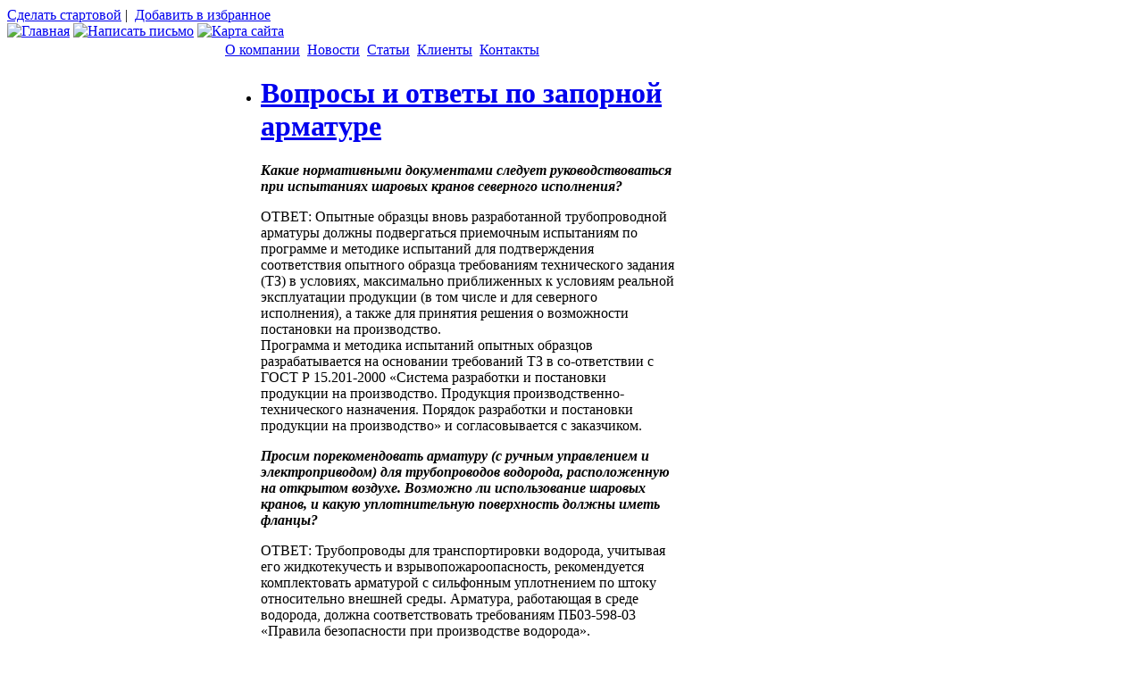

--- FILE ---
content_type: text/html; charset=UTF-8
request_url: https://pk-imperia.ru/tag/kran-sharovyj
body_size: 20954
content:
<!DOCTYPE html PUBLIC "-//W3C//DTD XHTML 1.0 Transitional//EN" "http://www.w3.org/TR/xhtml1/DTD/xhtml1-transitional.dtd">
<html xmlns="http://www.w3.org/1999/xhtml" lang="ru-RU">

<head profile="http://gmpg.org/xfn/11">
<meta http-equiv="Content-Type" content="text/html; charset=UTF-8" />
<link rel="SHORTCUT ICON" href="https://pk-imperia.ru/favicon.ico"/>
<title>кран шаровый | Промышленная группа Империя Промышленная группа Империя</title>
<meta name='yandex-verification' content='46671f92dda9bd0b' />
<link rel="stylesheet" href="https://pk-imperia.ru/wp-content/themes/pk-imperia/style.css" type="text/css" media="screen" />
<link rel="alternate" type="application/rss+xml" title="Промышленная группа Империя RSS Feed" href="https://pk-imperia.ru/feed" />
<link rel="alternate" type="application/atom+xml" title="Промышленная группа Империя Atom Feed" href="https://pk-imperia.ru/feed/atom" /> 
<link rel="pingback" href="https://pk-imperia.ru/xmlrpc.php" />
<meta name="mailru-domain" content="Kx4FMfehXvuo0r4A" />
<!-- Yandex.Metrika counter -->
<script type="text/javascript" >
    (function (d, w, c) {
        (w[c] = w[c] || []).push(function() {
            try {
                w.yaCounter48010601 = new Ya.Metrika({
                    id:48010601,
                    clickmap:true,
                    trackLinks:true,
                    accurateTrackBounce:true,
                    webvisor:true
                });
            } catch(e) { }
        });

        var n = d.getElementsByTagName("script")[0],
            s = d.createElement("script"),
            f = function () { n.parentNode.insertBefore(s, n); };
        s.type = "text/javascript";
        s.async = true;
        s.src = "https://mc.yandex.ru/metrika/watch.js";

        if (w.opera == "[object Opera]") {
            d.addEventListener("DOMContentLoaded", f, false);
        } else { f(); }
    })(document, window, "yandex_metrika_callbacks");
</script>
<noscript><div><img src="https://mc.yandex.ru/watch/48010601" style="position:absolute; left:-9999px;" alt="" /></div></noscript>
<!-- /Yandex.Metrika counter -->
 


<!-- All In One SEO Pack 3.6.2[-1,-1] -->
<!-- All In One SEO Pack -->

	<!-- This site is optimized with the Yoast SEO plugin v14.8.1 - https://yoast.com/wordpress/plugins/seo/ -->
	<meta name="robots" content="index, follow" />
	<meta name="googlebot" content="index, follow, max-snippet:-1, max-image-preview:large, max-video-preview:-1" />
	<meta name="bingbot" content="index, follow, max-snippet:-1, max-image-preview:large, max-video-preview:-1" />
	<link rel="canonical" href="https://pk-imperia.ru/tag/kran-sharovyj" />
	<meta property="og:locale" content="ru_RU" />
	<meta property="og:type" content="article" />
	<meta property="og:title" content="Архивы кран шаровый - Промышленная группа Империя" />
	<meta property="og:url" content="https://pk-imperia.ru/tag/kran-sharovyj" />
	<meta property="og:site_name" content="Промышленная группа Империя" />
	<meta name="twitter:card" content="summary" />
	<script type="application/ld+json" class="yoast-schema-graph">{"@context":"https://schema.org","@graph":[{"@type":"WebSite","@id":"https://pk-imperia.ru/#website","url":"https://pk-imperia.ru/","name":"\u041f\u0440\u043e\u043c\u044b\u0448\u043b\u0435\u043d\u043d\u0430\u044f \u0433\u0440\u0443\u043f\u043f\u0430 \u0418\u043c\u043f\u0435\u0440\u0438\u044f","description":"\u0422\u0435\u043f\u043b\u043e\u043e\u0431\u043c\u0435\u043d\u043d\u0438\u043a\u0438, \u043a\u043e\u043c\u043f\u0435\u043d\u0441\u0430\u0442\u043e\u0440\u044b, \u0443\u0440\u043e\u0432\u043d\u0435\u043c\u0435\u0440\u044b, \u043c\u0435\u0445\u0430\u043d\u0438\u0437\u043c\u044b \u041c\u042d\u041e, \u0442\u0440\u0443\u0431\u043e\u043f\u0440\u043e\u0432\u043e\u0434\u043d\u0430\u044f \u0430\u0440\u043c\u0430\u0442\u0443\u0440\u0430","potentialAction":[{"@type":"SearchAction","target":"https://pk-imperia.ru/?s={search_term_string}","query-input":"required name=search_term_string"}],"inLanguage":"ru-RU"},{"@type":"CollectionPage","@id":"https://pk-imperia.ru/tag/kran-sharovyj#webpage","url":"https://pk-imperia.ru/tag/kran-sharovyj","name":"\u0410\u0440\u0445\u0438\u0432\u044b \u043a\u0440\u0430\u043d \u0448\u0430\u0440\u043e\u0432\u044b\u0439 - \u041f\u0440\u043e\u043c\u044b\u0448\u043b\u0435\u043d\u043d\u0430\u044f \u0433\u0440\u0443\u043f\u043f\u0430 \u0418\u043c\u043f\u0435\u0440\u0438\u044f","isPartOf":{"@id":"https://pk-imperia.ru/#website"},"inLanguage":"ru-RU","potentialAction":[{"@type":"ReadAction","target":["https://pk-imperia.ru/tag/kran-sharovyj"]}]}]}</script>
	<!-- / Yoast SEO plugin. -->


<link rel='dns-prefetch' href='//cdn.jsdelivr.net' />
<link rel='dns-prefetch' href='//s.w.org' />
<link rel="alternate" type="application/rss+xml" title="Промышленная группа Империя &raquo; Лента метки кран шаровый" href="https://pk-imperia.ru/tag/kran-sharovyj/feed" />
		<script type="text/javascript">
			window._wpemojiSettings = {"baseUrl":"https:\/\/s.w.org\/images\/core\/emoji\/13.0.0\/72x72\/","ext":".png","svgUrl":"https:\/\/s.w.org\/images\/core\/emoji\/13.0.0\/svg\/","svgExt":".svg","source":{"concatemoji":"https:\/\/pk-imperia.ru\/wp-includes\/js\/wp-emoji-release.min.js?ver=5.5.17"}};
			!function(e,a,t){var n,r,o,i=a.createElement("canvas"),p=i.getContext&&i.getContext("2d");function s(e,t){var a=String.fromCharCode;p.clearRect(0,0,i.width,i.height),p.fillText(a.apply(this,e),0,0);e=i.toDataURL();return p.clearRect(0,0,i.width,i.height),p.fillText(a.apply(this,t),0,0),e===i.toDataURL()}function c(e){var t=a.createElement("script");t.src=e,t.defer=t.type="text/javascript",a.getElementsByTagName("head")[0].appendChild(t)}for(o=Array("flag","emoji"),t.supports={everything:!0,everythingExceptFlag:!0},r=0;r<o.length;r++)t.supports[o[r]]=function(e){if(!p||!p.fillText)return!1;switch(p.textBaseline="top",p.font="600 32px Arial",e){case"flag":return s([127987,65039,8205,9895,65039],[127987,65039,8203,9895,65039])?!1:!s([55356,56826,55356,56819],[55356,56826,8203,55356,56819])&&!s([55356,57332,56128,56423,56128,56418,56128,56421,56128,56430,56128,56423,56128,56447],[55356,57332,8203,56128,56423,8203,56128,56418,8203,56128,56421,8203,56128,56430,8203,56128,56423,8203,56128,56447]);case"emoji":return!s([55357,56424,8205,55356,57212],[55357,56424,8203,55356,57212])}return!1}(o[r]),t.supports.everything=t.supports.everything&&t.supports[o[r]],"flag"!==o[r]&&(t.supports.everythingExceptFlag=t.supports.everythingExceptFlag&&t.supports[o[r]]);t.supports.everythingExceptFlag=t.supports.everythingExceptFlag&&!t.supports.flag,t.DOMReady=!1,t.readyCallback=function(){t.DOMReady=!0},t.supports.everything||(n=function(){t.readyCallback()},a.addEventListener?(a.addEventListener("DOMContentLoaded",n,!1),e.addEventListener("load",n,!1)):(e.attachEvent("onload",n),a.attachEvent("onreadystatechange",function(){"complete"===a.readyState&&t.readyCallback()})),(n=t.source||{}).concatemoji?c(n.concatemoji):n.wpemoji&&n.twemoji&&(c(n.twemoji),c(n.wpemoji)))}(window,document,window._wpemojiSettings);
		</script>
		<style type="text/css">
img.wp-smiley,
img.emoji {
	display: inline !important;
	border: none !important;
	box-shadow: none !important;
	height: 1em !important;
	width: 1em !important;
	margin: 0 .07em !important;
	vertical-align: -0.1em !important;
	background: none !important;
	padding: 0 !important;
}
</style>
	<link rel='stylesheet' id='wp-block-library-css'  href='https://pk-imperia.ru/wp-includes/css/dist/block-library/style.min.css?ver=5.5.17' type='text/css' media='all' />
<link rel='stylesheet' id='cntctfrm_form_style-css'  href='https://pk-imperia.ru/wp-content/plugins/contact-form-plugin/css/form_style.css?ver=4.1.5' type='text/css' media='all' />
<link rel='stylesheet' id='style_floatcontact-css'  href='https://pk-imperia.ru/wp-content/plugins/float-contact1/style.css?ver=5.5.17' type='text/css' media='all' />
<link rel='stylesheet' id='meteor-slides-css'  href='https://pk-imperia.ru/wp-content/plugins/meteor-slides/css/meteor-slides.css?ver=1.0' type='text/css' media='all' />
<link rel='stylesheet' id='wp-pagenavi-css'  href='https://pk-imperia.ru/wp-content/themes/pk-imperia/pagenavi-css.css?ver=2.70' type='text/css' media='all' />
<link rel='stylesheet' id='bfa-font-awesome-css'  href='//cdn.jsdelivr.net/fontawesome/4.7.0/css/font-awesome.min.css?ver=4.7.0' type='text/css' media='all' />
<link rel='stylesheet' id='forget-about-shortcode-buttons-css'  href='https://pk-imperia.ru/wp-content/plugins/forget-about-shortcode-buttons/public/css/button-styles.css?ver=2.1.2' type='text/css' media='all' />
<link rel='stylesheet' id='lightboxStyle-css'  href='https://pk-imperia.ru/wp-content/plugins/lightbox-plus/css/blackbox/colorbox.min.css?ver=2.7.2' type='text/css' media='screen' />
<script type='text/javascript' src='https://pk-imperia.ru/wp-includes/js/jquery/jquery.js?ver=1.12.4-wp' id='jquery-core-js'></script>
<script type='text/javascript' src='https://pk-imperia.ru/wp-content/plugins/float-contact1/custom.js?ver=5.5.17' id='script_floatcontact-js'></script>
<script type='text/javascript' src='https://pk-imperia.ru/wp-content/plugins/meteor-slides/js/jquery.cycle.all.js?ver=5.5.17' id='jquery-cycle-js'></script>
<script type='text/javascript' src='https://pk-imperia.ru/wp-content/plugins/meteor-slides/js/jquery.metadata.v2.js?ver=5.5.17' id='jquery-metadata-js'></script>
<script type='text/javascript' src='https://pk-imperia.ru/wp-content/plugins/meteor-slides/js/jquery.touchwipe.1.1.1.js?ver=5.5.17' id='jquery-touchwipe-js'></script>
<script type='text/javascript' id='meteorslides-script-js-extra'>
/* <![CDATA[ */
var meteorslidessettings = {"meteorslideshowspeed":"2000","meteorslideshowduration":"6000","meteorslideshowheight":"250","meteorslideshowwidth":"480","meteorslideshowtransition":"fade"};
/* ]]> */
</script>
<script type='text/javascript' src='https://pk-imperia.ru/wp-content/plugins/meteor-slides/js/slideshow.js?ver=5.5.17' id='meteorslides-script-js'></script>
<link rel="https://api.w.org/" href="https://pk-imperia.ru/wp-json/" /><link rel="alternate" type="application/json" href="https://pk-imperia.ru/wp-json/wp/v2/tags/105" /><link rel="EditURI" type="application/rsd+xml" title="RSD" href="https://pk-imperia.ru/xmlrpc.php?rsd" />
<link rel="wlwmanifest" type="application/wlwmanifest+xml" href="https://pk-imperia.ru/wp-includes/wlwmanifest.xml" /> 
<meta name="generator" content="WordPress 5.5.17" />
<style data-context="foundation-flickity-css">/*! Flickity v2.0.2
http://flickity.metafizzy.co
---------------------------------------------- */.flickity-enabled{position:relative}.flickity-enabled:focus{outline:0}.flickity-viewport{overflow:hidden;position:relative;height:100%}.flickity-slider{position:absolute;width:100%;height:100%}.flickity-enabled.is-draggable{-webkit-tap-highlight-color:transparent;tap-highlight-color:transparent;-webkit-user-select:none;-moz-user-select:none;-ms-user-select:none;user-select:none}.flickity-enabled.is-draggable .flickity-viewport{cursor:move;cursor:-webkit-grab;cursor:grab}.flickity-enabled.is-draggable .flickity-viewport.is-pointer-down{cursor:-webkit-grabbing;cursor:grabbing}.flickity-prev-next-button{position:absolute;top:50%;width:44px;height:44px;border:none;border-radius:50%;background:#fff;background:hsla(0,0%,100%,.75);cursor:pointer;-webkit-transform:translateY(-50%);transform:translateY(-50%)}.flickity-prev-next-button:hover{background:#fff}.flickity-prev-next-button:focus{outline:0;box-shadow:0 0 0 5px #09f}.flickity-prev-next-button:active{opacity:.6}.flickity-prev-next-button.previous{left:10px}.flickity-prev-next-button.next{right:10px}.flickity-rtl .flickity-prev-next-button.previous{left:auto;right:10px}.flickity-rtl .flickity-prev-next-button.next{right:auto;left:10px}.flickity-prev-next-button:disabled{opacity:.3;cursor:auto}.flickity-prev-next-button svg{position:absolute;left:20%;top:20%;width:60%;height:60%}.flickity-prev-next-button .arrow{fill:#333}.flickity-page-dots{position:absolute;width:100%;bottom:-25px;padding:0;margin:0;list-style:none;text-align:center;line-height:1}.flickity-rtl .flickity-page-dots{direction:rtl}.flickity-page-dots .dot{display:inline-block;width:10px;height:10px;margin:0 8px;background:#333;border-radius:50%;opacity:.25;cursor:pointer}.flickity-page-dots .dot.is-selected{opacity:1}</style><style data-context="foundation-slideout-css">.slideout-menu{position:fixed;left:0;top:0;bottom:0;right:auto;z-index:0;width:256px;overflow-y:auto;-webkit-overflow-scrolling:touch;display:none}.slideout-menu.pushit-right{left:auto;right:0}.slideout-panel{position:relative;z-index:1;will-change:transform}.slideout-open,.slideout-open .slideout-panel,.slideout-open body{overflow:hidden}.slideout-open .slideout-menu{display:block}.pushit{display:none}</style><link rel="icon" href="https://pk-imperia.ru/wp-content/uploads/2016/11/cropped-logo-pg-imperija-32x32.png" sizes="32x32" />
<link rel="icon" href="https://pk-imperia.ru/wp-content/uploads/2016/11/cropped-logo-pg-imperija-192x192.png" sizes="192x192" />
<link rel="apple-touch-icon" href="https://pk-imperia.ru/wp-content/uploads/2016/11/cropped-logo-pg-imperija-180x180.png" />
<meta name="msapplication-TileImage" content="https://pk-imperia.ru/wp-content/uploads/2016/11/cropped-logo-pg-imperija-270x270.png" />
<style>.ios7.web-app-mode.has-fixed header{ background-color: rgba(0,0,0,.88);}</style></head>
 
 <script type="text/javascript"> 
<!--
function AddBookmark() { 
window.external.addFavorite ('https://pk-imperia.ru' , 'ООО ПГ Империя - Теплообменное, гидрогеологическое оборудование, компенсаторы и компенсационные устройства,исполнительные механизмы МЭО в Екатеринбурге')
}
-->
</script>
<body>
<div id="headmenu">
<a href="https://pk-imperia.ru" onclick="this.style.behavior='url(#default#homepage)'; this.setHomePage('https://pk-imperia.ru'); return false;">Сделать стартовой</a>&nbsp;|&nbsp;
<a href="https://pk-imperia.ru" onClick="AddBookmark();return false" >Добавить в избранное</a>&nbsp;&nbsp;<!--LiveInternet counter--><script type="text/javascript"><!--
new Image().src = "//counter.yadro.ru/hit?r"+
escape(document.referrer)+((typeof(screen)=="undefined")?"":
";s"+screen.width+"*"+screen.height+"*"+(screen.colorDepth?
screen.colorDepth:screen.pixelDepth))+";u"+escape(document.URL)+
";"+Math.random();//--></script><!--/LiveInternet-->


<br/>
<a href="https://pk-imperia.ru/"><img src="https://pk-imperia.ru/wp-content/themes/pk-imperia/img/h_home.gif" alt="Главная"></a>
<a href="mailto:pk-imperia@mail.ru"><img src="https://pk-imperia.ru/wp-content/themes/pk-imperia/img/h_letter.gif" alt="Написать письмо"></a>
<a href="https://pk-imperia.ru/sitemap"><img src="https://pk-imperia.ru/wp-content/themes/pk-imperia/img/h_map.gif" alt="Карта сайта"></a>
</div>
<div id="header">
	<div id="logo">
<a style="height:100%; display:block;" href="https://pk-imperia.ru"></a></div>
</div><table id="carcas">
	<tr>
		<td id="leftcol">	
			<div class="vertmenu">
			<a href="https://pk-imperia.ru/">Главная</a>
			</div><div id="protitle"></div>
			<div id="production">
                        <a href="https://pk-imperia.ru/teploobmennoe-oborudovanie-i-podogrevateli">Теплообменное оборудование и подогреватели</a>
			<img src="https://pk-imperia.ru/wp-content/themes/pk-imperia/img/prorazd.png">
			<a href="https://pk-imperia.ru/kompensatory-i-kompensacionnye-ustrojstva">Компенсаторы и компенсационные устройства</a>
			<img src="https://pk-imperia.ru/wp-content/themes/pk-imperia/img/prorazd.png">
			<a href="https://pk-imperia.ru/gidrogeologicheskoe-i-izmeritelnoe-oborudovanie">Гидрогеологическое и измерительное оборудование</a>
			<img src="https://pk-imperia.ru/wp-content/themes/pk-imperia/img/prorazd.png">
			<a href="https://pk-imperia.ru/ciklony">Циклоны и пылеулавливатели</a>
			<img src="https://pk-imperia.ru/wp-content/themes/pk-imperia/img/prorazd.png">
			<a href="https://pk-imperia.ru/ispolnitelnye-mexanizmy-i-pribornaya-produkciya">Исполнительные механизмы МЭО и приборная продукция</a>
			<img src="https://pk-imperia.ru/wp-content/themes/pk-imperia/img/prorazd.png">
			<a href="https://pk-imperia.ru/truboprovodnaya-i-zapornaya-armatura/">Трубопроводная и запорная арматура</a>
<img src="https://pk-imperia.ru/wp-content/themes/pk-imperia/img/prorazd.png">
			<a href="https://pk-imperia.ru/vodopodgotovka-i-ochistnye-filtry">Водоподготовка и очистные фильтры</a>
<img src="https://pk-imperia.ru/wp-content/themes/pk-imperia/img/prorazd.png">
			<a href="https://pk-imperia.ru/nasosy-i-elektrodvigateli/">Насосы и электродвигатели</a>
			<img src="https://pk-imperia.ru/wp-content/themes/pk-imperia/img/prorazd.png">
			<a href="https://pk-imperia.ru/emkostnoe-oborudovanie-2">Емкостное Оборудование</a>

                                 			</div>




                        <div id="profeed"><a href="https://pk-imperia.ru/feedback"><img src="https://pk-imperia.ru/wp-content/themes/pk-imperia/img/feedback.png"></a></div>
			<div id="profeed"><a href="https://pk-imperia.ru/eto-nuzhno-znat"><img src="https://pk-imperia.ru/wp-content/themes/pk-imperia/img/neednow.png"></a></div>
			
			<div class="widget">			<div class="textwidget"><center><form method="get" name="searchform" id="searchform">
<input type="text" name="s" id="s" class=srch_query value="Поиск"/>
</form></center></div>
		</div>

			<div id="leftpic">
			</div>
			
		</td>
		<td id="centercol">
		<div class="vertmenu">
				
				<a href="https://pk-imperia.ru/o-kompanii">О компании</a><span class="razdmenu">&nbsp;</span>
				<a href="https://pk-imperia.ru/news">Новости</a><span class="razdmenu">&nbsp;</span>
				<a href="https://pk-imperia.ru/articles">Статьи</a><span class="razdmenu">&nbsp;</span>
				<a href="https://pk-imperia.ru/nashi-klienty">Клиенты</a><span class="razdmenu">&nbsp;</span>
                               	<a href="https://pk-imperia.ru/kontakty">Контакты</a>
			</div>			
<ul id="output">

				<li id="post-4635"><h1><a href="https://pk-imperia.ru/articles/voprosy-i-otvety-po-zapornoj-armature.htm" rel="bookmark" title="Permanent Link to Вопросы и ответы по запорной арматуре">Вопросы и ответы по запорной арматуре</a></h1>
				<div class="entry">
					<p><em><strong>Какие нормативными документами следует руководствоваться при испытаниях шаровых кранов северного исполнения?</strong></em></p>
<p>ОТВЕТ: Опытные образцы вновь разработанной трубопроводной арматуры должны подвергаться приемочным испытаниям по программе и методике испытаний для подтверждения соответствия опытного образца требованиям технического задания (ТЗ) в условиях, максимально приближенных к условиям реальной эксплуатации продукции (в том числе и для северного исполнения), а также для принятия решения о возможности постановки на производство.<br />
Программа и методика испытаний опытных образцов разрабатывается на основании требований ТЗ в со-ответствии с ГОСТ Р 15.201-2000 «Система разработки и постановки продукции на производство. Продукция производственно-технического назначения. Порядок разработки и постановки продукции на производство» и согласовывается с заказчиком.</p>
<p><em><strong>Просим порекомендовать арматуру (с ручным управлением и электроприводом) для трубопроводов водорода, расположенную на открытом воздухе. Возможно ли использование шаровых кранов, и какую уплотнительную поверхность должны иметь фланцы?</strong></em></p>
<p>ОТВЕТ: Трубопроводы для транспортировки водорода, учитывая его жидкотекучесть и взрывопожароопасность, рекомендуется комплектовать арматурой с сильфонным уплотнением по штоку относительно внешней среды. Арматура, работающая в среде водорода, должна соответствовать требованиям ПБ03-598-03 «Правила безопасности при производстве водорода».</p>
<p><em><strong>Какими стандартами регламентируются толщина стенок кранов шаровых PN16, 25, МПа?</strong></em></p>
<p>ОТВЕТ: Толщины стенок литых корпусных деталей на РМ 16 выбираются в соответствии с СТ ЦКБА 014-2004 «Арматура трубопроводная. Отливки стальные. Общие технические условия». Толщина стенок корпусных деталей трубопроводной арматуры, изготавливаемых из других видов заготовок, принимается конструктивно и подтверждается расчетом на прочность.</p>
<p><em><strong>Какой нормативный документ действует на маркировку и отличительную окраску арматуры. ГОСТ 4666-75 еще в силе или есть другой документ?</strong></em></p>
<p>ОТВЕТ: В Российской Федерации действует ГОСТ Р 52760-2007 «Арматура трубопроводная. Маркировка и отличительная окраска». Действие ГОСТ 4666-75 прекращено в Российской Федерации четыре года назад. А в других странах СНГ этот ГОСТ действует. Но при поставках арматуры в Российскую Федерацию должны соблюдаться требования ГОСТ Р 52760-2007.</p>
<p><strong><em>Какие действуют ОСТ, ТУ на угольники, муфты, кресты, ниппели и т.д., или они выпускаются по внутренней документации изготовителей?</em></strong></p>
<p>ОТВЕТ: Нормативные документы, которые можно использовать при изготовлении латунных фитингов, несмотря на то, что в наименовании стандартов присутствуют слова «из ковкого чугуна», в части размеров можно применять для других материалов:</p>
<p>Угольники cуществует ГОСТ 8946-75 «Соединительные части из ковкого чугуна с цилиндрической резьбой для трубопроводов. Угольники проходные. Основные размеры» и ГОСТ 8946-75 «Соединения трубопроводов резьбовые. Угольники проходные. Конструкция и размеры».<br />
Материал — в соответствии с ГОСТ 15763-2005 «Соединения трубопроводов резьбовые и фланцевые на РN до 63 МПа. Общие технические условия».</p>
<p>Кресты —ГОСТ 8951-75.</p>
<p>Тройники — ГОСТ 8949-75.</p>
<p>Муфты прямые короткие — ГОСТ 8954-75.</p>
<p><em><strong>На основе какого стандарта производится ультразвуковой и радиографический контроль ответственных деталей арматуры (корпус, крышка и т.д.) на PN 250? Какими должны быть результаты?</strong></em></p>
<p>ОТВЕТЫ: Методики проведения контроля ультразвуковым и радиографическим методами изложены в ПНАЭ Г-007-014-89 и ПНАЭ Г-7-017-89 соответственно.<br />
В ПНАЭ Г-7-025 «Стальные отливки для атомных энергетических установок. Правила контроля» приведены нормы оценки качества отливок при контроле неразрушающими методами в т. ч. ультразвуковым и радиографическим.</p>
<p>Источник: Трубопроводная арматура и оборудование 2(59) 2012</p>
				</div></li>

				<li class="meta">Метки <a href="https://pk-imperia.ru/tag/gost" rel="tag">ГОСТ</a>, <a href="https://pk-imperia.ru/tag/dnishha-ellipticheskie" rel="tag">днища эллиптические</a>, <a href="https://pk-imperia.ru/tag/zaglushki" rel="tag">заглушки</a>, <a href="https://pk-imperia.ru/tag/zadvizhki" rel="tag">задвижки</a>, <a href="https://pk-imperia.ru/tag/zapornaya-armatura" rel="tag">запорная арматура</a>, <a href="https://pk-imperia.ru/tag/kran-sharovoj" rel="tag">кран шаровой</a>, <a href="https://pk-imperia.ru/tag/kran-sharovyj" rel="tag">кран шаровый</a>, <a href="https://pk-imperia.ru/tag/kresty" rel="tag">кресты</a>, <a href="https://pk-imperia.ru/tag/mufty" rel="tag">муфты</a>, <a href="https://pk-imperia.ru/tag/nozhevaya-zadvizhka" rel="tag">ножевая задвижка</a>, <a href="https://pk-imperia.ru/tag/obrazcy" rel="tag">образцы</a>, <a href="https://pk-imperia.ru/tag/ost" rel="tag">ОСТ</a>, <a href="https://pk-imperia.ru/tag/otvody" rel="tag">отводы</a>, <a href="https://pk-imperia.ru/tag/perexody-stalnye" rel="tag">переходы стальные</a>, <a href="https://pk-imperia.ru/tag/silfonnyj-uplotnitel" rel="tag">сильфонный уплотнитель</a>, <a href="https://pk-imperia.ru/tag/stalnaya-zadvika" rel="tag">стальная задвика</a>, <a href="https://pk-imperia.ru/tag/trojniki" rel="tag">тройники</a>, <a href="https://pk-imperia.ru/tag/trojnikovoe-otvetvlenie" rel="tag">тройниковое ответвление</a>, <a href="https://pk-imperia.ru/tag/truba-vodoprovodnaya" rel="tag">труба водопроводная</a>, <a href="https://pk-imperia.ru/tag/truba-stalnaya" rel="tag">труба стальная</a>, <a href="https://pk-imperia.ru/tag/truboprovod" rel="tag">трубопровод</a>, <a href="https://pk-imperia.ru/tag/truboprovodnaya-armatura" rel="tag">трубопроводная арматура</a>, <a href="https://pk-imperia.ru/tag/ugolniki" rel="tag">угольники</a>, <a href="https://pk-imperia.ru/tag/fitingi" rel="tag">фитинги</a>, <a href="https://pk-imperia.ru/tag/flancy-gost" rel="tag">фланцы гост</a>, <a href="https://pk-imperia.ru/tag/flancy-stalnye" rel="tag">фланцы стальные</a>, <a href="https://pk-imperia.ru/tag/shibera" rel="tag">шибера</a>, <a href="https://pk-imperia.ru/tag/elektroprivod" rel="tag">электропривод</a><br /> Опубликовано в: <a href="https://pk-imperia.ru/articles" rel="category tag">Статьи</a> |   <span>Comments Closed</span></li>

				<li id="post-4341"><h1><a href="https://pk-imperia.ru/eto-nuzhno-znat/prisposoblenie-dlya-nabivki-salnikov-v-trexxodovyx-kranax.htm" rel="bookmark" title="Permanent Link to Приспособление для набивки сальников в трехходовых кранах">Приспособление для набивки сальников в трехходовых кранах</a></h1>
				<div class="entry">
					<p><!--[if gte mso 9]><xml> <w:WordDocument> <w:View>Normal</w:View> <w:Zoom>0</w:Zoom> <w:PunctuationKerning /> <w:ValidateAgainstSchemas /> <w:SaveIfXMLInvalid>false</w:SaveIfXMLInvalid> <w:IgnoreMixedContent>false</w:IgnoreMixedContent> <w:AlwaysShowPlaceholderText>false</w:AlwaysShowPlaceholderText> <w:Compatibility> <w:BreakWrappedTables /> <w:SnapToGridInCell /> <w:WrapTextWithPunct /> <w:UseAsianBreakRules /> <w:DontGrowAutofit /> </w:Compatibility> <w:BrowserLevel>MicrosoftInternetExplorer4</w:BrowserLevel> </w:WordDocument> </xml><![endif]--><!--[if gte mso 9]><xml> <w:LatentStyles DefLockedState="false" LatentStyleCount="156"> </w:LatentStyles> </xml><![endif]--><!--[if gte mso 10]> 

<style>
 /* Style Definitions */
 table.MsoNormalTable
	{mso-style-name:"Обычная таблица";
	mso-tstyle-rowband-size:0;
	mso-tstyle-colband-size:0;
	mso-style-noshow:yes;
	mso-style-parent:"";
	mso-padding-alt:0cm 5.4pt 0cm 5.4pt;
	mso-para-margin:0cm;
	mso-para-margin-bottom:.0001pt;
	mso-pagination:widow-orphan;
	font-size:10.0pt;
	font-family:"Times New Roman";
	mso-ansi-language:#0400;
	mso-fareast-language:#0400;
	mso-bidi-language:#0400;}
</style>

 <![endif]--></p>
<div class="Section1">
<p class="MsoNormal">Много хлопот доставляет слесарям-сан­техникам трехходовые краны на системе отопления, после регулировки которых сальники пропускают воду. В летний период система отопления отключает­ся для производства ремонтных работ. Большинство проживающих в этот период отсутствует, попасть к ним в квартиры для ремонта арматуры и набивки сальников порой невозможно. А при использовании ниже предлагаемого приспособления эти работы можно выполнять в зимний период и при работающей системе отопления, не от­ключая стояков. Для этого необходимо изготовить при­способление, показанное на рис. 8.</p>
<p class="MsoNormal" style="text-align: center;"><a href="https://pk-imperia.ru/wp-content/uploads/2011/02/d180d0b8d1818.jpg" rel="lightbox[4341]" title="Рис.8. Винт и скоба"><img loading="lazy" class="aligncenter size-full wp-image-4342" title="Рис.8. Винт и скоба" src="https://pk-imperia.ru/wp-content/uploads/2011/02/d180d0b8d1818.jpg" alt="Рис.8. Винт и скоба" width="325" height="253" srcset="https://pk-imperia.ru/wp-content/uploads/2011/02/d180d0b8d1818.jpg 901w, https://pk-imperia.ru/wp-content/uploads/2011/02/d180d0b8d1818-300x234.jpg 300w" sizes="(max-width: 325px) 100vw, 325px" /></a></p>
<p class="MsoNormal">Из ме­таллической пластины толщиной 4-5 мм, .шириной 40мм, длиной 250мм изготавливается П-образная скоба. В центре сверлится от­верстие, запи­ливаются концы под диаметр трубопровода, и вставляется винт диаметром 4 мм, длиной 40 мм. С трех­ходового крана вывертывается винт, снимается рукоятка указа­теля положения крана, устанав­ливается скоба и вворачивается винт, который натянет шток, а вместе с ним и цилиндр крана. Цилиндр верхней частью будет плотно прижат к крышке крана и та­ким образом будет препятствовать посту­плению воды к сальнику, которая прони­кала между цилиндром и корпусом крана. После этого отворачивается крышка и про­изводится его набивка.</p>
<p class="MsoNormal" style="text-align: center;"><a href="https://pk-imperia.ru/wp-content/uploads/2011/02/d180d0b8d1818d0b0.jpg" rel="lightbox[4341]" title="Рис.8а. Приспособление для набивки сальников в трехходовые краны в собранном виде"><img loading="lazy" class="aligncenter size-full wp-image-4343" title="Рис.8а. Приспособление для набивки сальников в трехходовые краны в собранном виде" src="https://pk-imperia.ru/wp-content/uploads/2011/02/d180d0b8d1818d0b0.jpg" alt="Рис.8а. Приспособление для набивки сальников в трехходовые краны в собранном виде" width="307" height="278" srcset="https://pk-imperia.ru/wp-content/uploads/2011/02/d180d0b8d1818d0b0.jpg 851w, https://pk-imperia.ru/wp-content/uploads/2011/02/d180d0b8d1818d0b0-300x272.jpg 300w" sizes="(max-width: 307px) 100vw, 307px" /></a></p>
</div>
				</div></li>

				<li class="meta">Метки <a href="https://pk-imperia.ru/tag/kran" rel="tag">кран</a>, <a href="https://pk-imperia.ru/tag/kran-trexxodovoj" rel="tag">кран трехходовой</a>, <a href="https://pk-imperia.ru/tag/kran-sharovoj" rel="tag">кран шаровой</a>, <a href="https://pk-imperia.ru/tag/kran-sharovyj" rel="tag">кран шаровый</a>, <a href="https://pk-imperia.ru/tag/nabivka" rel="tag">набивка</a>, <a href="https://pk-imperia.ru/tag/prisposoblenie-dlya-nabivki" rel="tag">приспособление для набивки</a>, <a href="https://pk-imperia.ru/tag/salnikovaya-nabivka" rel="tag">сальниковая набивка</a>, <a href="https://pk-imperia.ru/tag/trexxodovoj-kran" rel="tag">трехходовой кран</a>, <a href="https://pk-imperia.ru/tag/truboprovod" rel="tag">трубопровод</a><br /> Опубликовано в: <a href="https://pk-imperia.ru/eto-nuzhno-znat" rel="category tag">Это нужно знать</a> |   <span>Comments Closed</span></li>

				<li id="post-1106"><h1><a href="https://pk-imperia.ru/articles/principy-raboty-i-nastrojka-pnevmoprovodov-dlya-truboprovodnoj-armatury.htm" rel="bookmark" title="Permanent Link to Принципы работы и настройка пневмопроводов для трубопроводной арматуры">Принципы работы и настройка пневмопроводов для трубопроводной арматуры</a></h1>
				<div class="entry">
					<p>Принципы работы и настройка пневмопроводов для трубопроводной арматуры<br />
Пневмоприводы управляют клапаном , осуществляя вращающий момент или линейное смещение, посредством применения сжатого воздуха в поршне, мембране или лопасти.</p>
<p>Линейные исполнительные механизмы осуществляют   линейное смещение непосредственно из поршня или мембраны, в то время как неполноповоротные приводы или приводы вращательного действия обращают смещение в крутящий момент посредством таких механизмов, как треугольный шатун, реечный домкрат или лопасть.<br />
При наличии сжатого воздуха вместо электро-приводов можно использовать пневмоприводы, так как они работают быстрее и стоят обычно меньше (притом, что сохраняют работоспособность при отказе отдельных элементов системы). Также пневмоприводы, как правило, более компактны (при установке на малогабаритных клапанах) и их можно легко адаптировать для работы в опасных зонах.<br />
При данной конструкции исполнительного механизма, давление, оказываемое на поршень, мембрану или лопасть, определяет выходное смещение или крутящий момент. Скорость работы исполнительного механизма определяет объем имеющегося воздуха и его расход на входе и выходе из привода. Разгрузочный клапан может включать дополнительные механизмы, или так называемые ограничители скорости, увеличивающие или уменьшающие периоды цикла. Размер внутренней распределительной системы исполнительного механизма также определяет его скорость. Величина выходного крутящего момента клапана вращательного действия непостоянна.<br />
Конструкция исполнительного механизма очень важна, так как крутящий момент уравновешивает приложенную силу, увеличивающуюся по мере удаления от оси поворота. У привода реечной передачи или привода лопастного типа величина удаленности от оси поворота в течение всего хода не меняется, поэтому и величина крутящего момента остается неизменной. У конструкции исполнительного механизма с треугольным шатуном величина удаленности от оси поворота меняется в течение всего хода, что влияет на величину крутящего момента. Поскольку величина требуемого момента большинства клапанов непостоянна в течение всего хода, необходимо предпринять попытку максимально сравнять рабочие характеристики клапана и исполнительного механизма.<br />
Поршневые и лопастные устройства при работе могут использовать воздух для обоих ходов (известных как &#171;двойное действие&#187;) или воздух для одного хода и пружины для другого (так называемое &#171;однократное действие&#187; или &#171;возврат под действием пружины&#187;). Поршневые устройства, как правило, снабжены одной или более винтовыми рессорами, расположенными внутри корпуса главного исполнительного механизма.<br />
Исполнительные механизмы лопастного типа снабжены тактовой пружиной, расположенной в камере над и под приводом. Выходной крутящий момент исполнительного механизма определенных габаритов удалось увеличить посредством особых конструкций. Например, если два лопастных блока соединены друг с другом или если исполнительные механизмы неполноповоротного зубчатого типа, используются контрпоршни двойного или даже четырехкратного действия.<br />
Мембранные исполнительные механизмы, как правило, снабжены пружинами для обеспечения смещения на обратном ходу. Когда сжатый воздух выпускается из привода, пружины автоматически начинают двигать клапан в противоположном на- правлении (заранее определенное &#171;безопасное&#187; положение). Эффективная площадь мембраны довольно обширна, а характеристика   линейна. Мембрана действует в диапазоне низкого давления и используется для реагирования на сигнал управления от 3 15 фунтов на квадратный дюйм без использования позиционера. У плоской мембраны ограниченная длина хода. Формованные или обкатывающие мембраны подразумевают длинный ход и созданы для использования в эффективной площади. Блок называется прямодействующим, когда пружины располагаются под мембраной.<br />
Блок обратного действия подразумевает, что пружины располагаются над мембраной. Функция, заложенная в конструкции клапана с приводом обратного действия, позволяет крану при отказе либо открываться, либо закрываться. В случае, если пружинный механизм делает привод слишком громоздким и тяжелым, устанавливается аккумуляторный бак для перераспределения давления воздуха. Исполнительный механизм двойного действия снабжен устройством пневмозащиты. Процесс заполнения и вентилирования исполнительных механизмов, как правило, регулируется клапанами с электромагнитным управлением, подходящими к любому приводу или панели дистанционного управления.<br />
Одним из преимуществ пневмоприводов является то, что пружины можно использовать для возвращения клапана в заранее заданное &#171;безопасное&#187; положение на случай прекращения подачи воздуха и поступления сигнала или отказа электромагнита.</p>
<p>Тем не менее, важно знать, что так называемое безопасное положение может быть крайним установленным положением. В этом случае исполнительные механизмы двойного действия должны использоваться с электромагнитным клапаном, снабженным функцией &#171;стабилизации&#187;. Исполнительный механизм однократного действия или привод с функцией возврата под действием пружины должен быть больших габаритов, чем исполнительный механизм двойного действия. Это необходимо ввиду того, что давление воздуха не только участвует в работе клапана, но и одновременно сжимает пружины.<br />
Крутящий момент или смещение, также участвуют в работе клапана и меняется в течение всего хода, потому что, чем больше сжимается пружина, тем большая сила требуется, чтобы удерживать ее в зафиксированном положении. А это значит, что величина крутящего момента или смещения при начальной подаче воздуха и начальном ходе пружины будет больше, чем при конечных показателях.<br />
Устанавливая габариты исполнительного механизма однократного действия (или привода с функцией возврата под действием пружины), важно, чтобы технические условия работы определенного клапана соответствовали установлен- ному комплексу рабочих условий. Необходимо установить и регулировать возникающее в при- воде давление воздуха. Например, давление в компрессоре может достигать 5 бар, в то время как в исполнительном механизме оно может снижаться до 4 бар. Если габариты исполнительного механизма двойного действия установлены, исходя из давления в 5 бар, то клапан сможет работать с недостаточным моментом или смещением при давлении в 4 бара.<br />
другим последствием сниженного или колеблющегося давления воздуха может быть неправильный ход приводов с функцией возврата под действием пружины. Если давление недостаточное для того, чтобы зафиксировать пружины в сжатом положении на одном конце хода, то исполнительный механизм начинает &#171;смещаться&#187;, и в работе клапана могут возникнуть разные сбои. В многофункциональных исполнительных механизмах можно сократить количество пружин, чтобы они были сжаты при низком давлении, при этом суммарный крутящий момент будет низким, Типичная таблица величин крутящего момента привода показывает выходные крутящие моменты при разных положениях и рабочих давлениях.</p>
<p>у вращательных исполнительных механизмов однократного действия крутящий момент меняется в зависимости от степени сжатия пружины, поэтому для каждого из четырех положений существуют свои показатели крутящего момента. Если ход клапана начинается с подачи воздуха в пневмопривод, то прекращается ход с выпуском воздуха. Если же ход клапана начинается с движения пружины рессорного привода, то и прекращается он также движением пружины. Величина требуемого момента или смещения клапана определяется рядом факторов:<br />
. рабочая частота (некоторые клапаны склонны залипать&gt;, если на какое то время их заклинивает в одном положении, что увеличивает величину требуемого момента);<br />
. вид эксплуатации (влажная рабочая среда способствует уменьшению величины требуемого момента клапана, в то время как сухая рабочая среда увеличивает эту величину);<br />
. температура (влияет на прочность уплотнений седла, которые, в свою очередь, влияют на величину требуемого крутящего момента клапана);<br />
. воздействия химических веществ на седла клапана (распухание уплотнений седел может привести к сбоям в работе клапана, тем самым увеличив величину крутящего момента);<br />
. обработка уплотнительной поверхности (разные коэффициенты трения повышают разные величины требуемого момента);<br />
. крутящий момент или трение штока (гайка штока, по большей части, осуществляет герметизирующую функцию, прижимая уплотнение к штоку); . давление (падение давления клапана непосредственно оказывает на него нагрузку, повышая тем самым крутящий момент или смещение, необходимые для движения клапана);<br />
. динамические воздействия, вызванные скоростью потока через полузакрытый клапан (динамический крутящий момент может быть положительным или отрицательным на разных этапах цикла).<br />
для производителя арматуры определение общего фактора безопасности важнее опреде- ления величины, используемой при настройке исполнительного механизма. Суммарную вели- чину требуемого момента или смещения клапана можно противопоставить величине выходного момента или смещения исполнительного механизма. Очень важно, чтобы величина крутящего момента или смещения не превышала величины механической прочности штока задвижки или клапана.<br />
Максимальная величина крутящего момента клапана, как правило, возникает при &lt;прорыве, который обычно имеет место во время начала движения клапана от замкнутого положения. Когда через клапан начинается движение потока рабочей среды, величина крутящего момента достигает своей самой низкой отметки, получив при этом название крутящего момента при установившемся режиме работы&#187;. Также следует изучить принцип, по которому требуемый момент клапана распределяется по разомкнутому (замкнутому) циклу в связи с экономией, которую можно достичь, максимально сравняв рабочие характеристики крутящего момента клапана и исполнительного механизма.<br />
у шаровых и пробковых кранов почти идентичные рабочие характеристики. Единственную разницу составляет небольшое повышение величины крутящего момента у шарового крана при полностью открытом положении, вызванное увеличением площади поверхности шарика, соприкасающейся с седлами. У поворотно  дискового затвора рабочая характеристика совсем другая   здесь может иметь место негативная величина требуемого момента в период закрытия затвора.<br />
Любой используемый при этом исполнительный механизм должен иметь минимальное количество холостого хода для регулирования работы клапана и для предотвращения образования динамических нагрузок на данном этапе работы клапана. Поэтому при определении габаритов пневмопривода необходимо располагать информацией о рабочих характеристиках крутящего момента или смещениях как клапана, так и исполнительного механизма на всех этапах рабочего цикла.<br />
Тем не менее, если это невозможно, то практической альтернативой может служить подгонка максимальной величины крутящего момента или смещения клапана (включая фактор безопасности) к минимальной величине крутящего момента или смещения исполнительного механизма (проверяя, не превышены ли пределы прочности штока).</p>
				</div></li>

				<li class="meta">Метки <a href="https://pk-imperia.ru/tag/zapornaya-armatura" rel="tag">запорная арматура</a>, <a href="https://pk-imperia.ru/tag/ispolnitelnye-mexanizmy-meo" rel="tag">исполнительные механизмы МЭО</a>, <a href="https://pk-imperia.ru/tag/kran-sharovyj" rel="tag">кран шаровый</a>, <a href="https://pk-imperia.ru/tag/meo" rel="tag">МЭО</a>, <a href="https://pk-imperia.ru/tag/truboprovodnaya-armatura" rel="tag">трубопроводная арматура</a><br /> Опубликовано в: <a href="https://pk-imperia.ru/articles" rel="category tag">Статьи</a> |   <span>Comments Closed</span></li>

				<li id="post-80"><h1><a href="https://pk-imperia.ru/news/1212.htm" rel="bookmark" title="Permanent Link to Трубопроводная и запорная арматура">Трубопроводная и запорная арматура</a></h1>
				<div class="entry">
					<p>                                                <strong> Вентили</strong><a href="https://pk-imperia.ru/truboprovodnaya-i-zapornaya-armatura/1212.htm/attachment/d0bad180d0b0d0bdd0b8d0ba11" rel="attachment wp-att-445"><img loading="lazy" src="https://pk-imperia.ru/wp-content/uploads/2009/01/d0bad180d0b0d0bdd0b8d0ba11-300x198.jpg" alt="Кран шаровый" title="Кран шаровый" width="300" height="198" class="alignright size-medium wp-image-445" srcset="https://pk-imperia.ru/wp-content/uploads/2009/01/d0bad180d0b0d0bdd0b8d0ba11-300x198.jpg 300w, https://pk-imperia.ru/wp-content/uploads/2009/01/d0bad180d0b0d0bdd0b8d0ba11.jpg 302w" sizes="(max-width: 300px) 100vw, 300px" /></a></p>
<p>Вентили латунные муфтовые (резьбовые)<br />
Вентили пожарные всех типов<br />
Вентили стальные ручные РУ40, 63<br />
Вентили чугунные общего назначения (муфтовые и фланцевые)<br />
Вентили чугунные специальных исполнений</p>
<p></p>
<p>                                                  <strong>Задвижки, затворы, электроприводы</strong></p>
<p>Задвижки стальные газовые всех ДУ<br />
Задвижки стальные под электропривод РУ16 до ДУ300<br />
Задвижки стальные ручные РУ25, 40 до ДУ300<br />
Задвижки чугунные газовые всех ДУ<br />
Задвижки чугунные ДУ350 и более<br />
Задвижки чугунные МЗВ, МЗВГ, МТР<br />
Задвижки чугунные под электропривод до ДУ300<br />
Задвижки чугунные ручные до ДУ300<br />
Затворы чугунные<br />
Электроприводы типов М, А, Б нормального исполнения (Тула)</p>
<p></p>
<p>                                                <strong>Клапаны</strong></p>
<p>Клапаны регулирующие чугунные с исполнительными механизмами<br />
Клапаны предохранительные разных типов<br />
Клапаны обратные чугунные (муфтовые и фланцевые)<br />
Клапаны обратные латунные (муфтовые)</p>
<p></p>
<p>                                               <strong>Краны</strong></p>
<p>Краны стальные и чугунные<br />
Краны из цветных металлов и сплавов общего назначения<br />
Краны стальные шаровые РУ16 фланцевые и стяжные<br />
Краны стальные шаровые под приварку<br />
Краны стальные шаровые газовые<br />
Краны стальные шаровые PУ 25, 40<br />
Краны из нержавеющих сталей шаровые РУ16</p>
<p></p>
<p>                                                 <strong>Краны</strong></p>
<p>Краны латунные водоразборные, в т.ч. шаровые<br />
Краны латунные конусные всех типов<br />
Краны латунные шаровые &#171;муфта-муфта&#187;<br />
Краны латунные шаровые &#171;муфта-штуцер&#187;<br />
Краны латунные шаровые &#171;штуцер-штуцер&#187;<br />
Краны латунные шаровые газовые &#171;муфта-муфта&#187;<br />
Краны латунные шаровые газовые &#171;муфта-штуцер&#187;<br />
Краны латунные шаровые с &#171;американкой&#187;  </p>
<p></p>
<p>                                           <strong>         Метизы</strong></p>
<p>Шпильки метрические с крупным шагом резьбы<br />
Гайки метрические с крупным шагом резьбы<br />
Болты метрические с крупным шагом резьбы</p>
<p></p>
<p>                                          <strong>   Фитинги резьбовые</strong></p>
<p>Соединительные части для труб резьбовые<br />
Контргайки, муфты оцинкованные<br />
Контргайки, муфты чугунные и стальные<br />
Кресты чугунные (в т.ч. оцинкованные) и стальные<br />
Сгоны, бочата, резьбы из стальных оцинкованных ВГП труб<br />
Сгоны, бочата, резьбы стальные черные<br />
Угольники, тройники чугунные и стальные<br />
Угольники, тройники оцинкованные</p>
<p></p>
<p><strong><br />
                                         Фитинги приварные</strong></p>
<p>Соединительные части для труб приварные<br />
Заглушки (эллиптические, сферические и др.) фланцевые и приварные<br />
Материалы уплотнительные для фланцевых соединений (листы, прокладки ПОН)<br />
Отводы бесшовные 90гр. стальные и оцинкованные<br />
Отводы из стальных и оцинкованных ВГП труб<br />
Переходы концентрические стальные<br />
Тройники приварные<br />
Фланцы стальные плоские исполнения 1 РУ10, 16, 25<br />
Фланцы стальные плоские исполнения 1 до РУ 6<br />
Фланцы стальные воротниковые исполнения 1 РУ16, 25, 40, 63</p>
<p><strong>    Приборы регулирования, очистки и прочие</strong><br />
        Грязевики абонентские<br />
        Конденсатоотводчики<br />
        Краны и клапаны для отопительных приборов<br />
        Регуляторы РР, РД, УРРД<br />
        Фильтры магнитомеханические<br />
        Фильтры сетчатые<br />
        Элеваторы водоструйные</p>
<p>
<strong>    Приборы учета и контроля</strong><br />
        Cчетчики воды и монтажные комплекты к ним<br />
        Манометры технические<br />
        Термометры биметаллические<br />
        Термометры жидкостные<br />
        Указатели уровня и приборы водоуказательные</p>
<p><a href="https://pk-imperia.ru/truboprovodnaya-i-zapornaya-armatura/1212.htm/attachment/d0bad180d0b0d0bdd0b8d0ba11" rel="attachment wp-att-445"><img loading="lazy" src="https://pk-imperia.ru/wp-content/uploads/2009/01/d0bad180d0b0d0bdd0b8d0ba11-300x198.jpg" alt="Кран шаровый" title="Кран шаровый" width="300" height="198" class="aligncenter size-medium wp-image-445" srcset="https://pk-imperia.ru/wp-content/uploads/2009/01/d0bad180d0b0d0bdd0b8d0ba11-300x198.jpg 300w, https://pk-imperia.ru/wp-content/uploads/2009/01/d0bad180d0b0d0bdd0b8d0ba11.jpg 302w" sizes="(max-width: 300px) 100vw, 300px" /></a></p>
				</div></li>

				<li class="meta">Метки <a href="https://pk-imperia.ru/tag/ventili" rel="tag">Вентили</a>, <a href="https://pk-imperia.ru/tag/zadvizhki" rel="tag">задвижки</a>, <a href="https://pk-imperia.ru/tag/zapornaya-armatura" rel="tag">запорная арматура</a>, <a href="https://pk-imperia.ru/tag/klapany" rel="tag">клапаны</a>, <a href="https://pk-imperia.ru/tag/kran-sharovyj" rel="tag">кран шаровый</a>, <a href="https://pk-imperia.ru/tag/metizy" rel="tag">метизы</a>, <a href="https://pk-imperia.ru/tag/pribory-regulirovaniya-i-ochistki" rel="tag">приборы регулирования и очистки</a>, <a href="https://pk-imperia.ru/tag/pribory-ucheta-i-kontrolya" rel="tag">приборы учета и контроля</a>, <a href="https://pk-imperia.ru/tag/truboprovodnaya-armatura" rel="tag">трубопроводная арматура</a>, <a href="https://pk-imperia.ru/tag/fitingi" rel="tag">фитинги</a><br /> Опубликовано в: <a href="https://pk-imperia.ru/news" rel="category tag">Новости</a> |   <span>Comments Closed</span></li>

					

	

</ul>
				</td>
		<td id="rightcol">
			<div id="telephone"></div>
<center>

			 <div id="back-floatform" class="back-floatform"></div>
			 <div id="floatcontact-form" class="floatcontact-form">
			 <div class="close-floatform"></div>
			 <form name="floatform" action="" method="post">
			 <h2>Обратный звонок</h2>
			 <div class="back-request" id="back-request"><p style="text-align:center;color:red;">Заполните обязательные поля, отмеченные звездочкой!</p></div><div class="content-floatform">			
					<table class="form-table"><tr><td><label for="pass1">Введите Имя<span class="req-star">*</span>:</label></th><td><input type="text" name="imya_80" class="regular-text" id="imya_80" maxlength="50" value="" /><br/></td></tr><tr><td><label for="pass1">Телефон (с кодом города)<span class="req-star">*</span>:</label></th><td><input type="text" name="telefon_7_kod_goroda_000_00_00_47" class="regular-text" id="telefon_7_kod_goroda_000_00_00_47" maxlength="50" value="" /><br/></td></tr><tr><td><label for="pass1">Введите e-mail:</label></th><td><input type="text" name="kontaktnyj_e_mail_39" class="regular-text" id="kontaktnyj_e_mail_39" maxlength="50" value="" /><br/></td></tr><tr><td><label for="pass1">Укажите удобное время звонка (с 10-00 до 18-00):</label></th><td><input type="text" name="udobnoe_vremya_zvonka_59" class="regular-text" id="udobnoe_vremya_zvonka_59" maxlength="50" value="" /><br/></td></tr><tr><td><label for="pass1">Тема обращения:</label></th><td><textarea name="tema_obrashheniya_44" class="regular-text" id="tema_obrashheniya_44" rows="5" cols="50"></textarea></td></tr><tr><td><label for="pass1">Согласие не обработку данных<span class="req-star">*</span>:</label></th><td><input type="checkbox" id="nazhimaya_knopku_otpravit_vy_prinimaete_usloviya_polzovatelskogo_soglasheniya_v_tom_chisle_politiku_konfedencialnosti_63_0" name="nazhimaya_knopku_otpravit_vy_prinimaete_usloviya_polzovatelskogo_soglasheniya_v_tom_chisle_politiku_konfedencialnosti_63_0" value="Нажимая на кнопку Отправить, Вы даете согласие на обработку персональных данных и принимаете условия «Пользовательского соглашения», в том числе п.3 «Политика конфиденциальности»."> Нажимая на кнопку Отправить, Вы даете согласие на обработку персональных данных и принимаете условия «Пользовательского соглашения», в том числе п.3 «Политика конфиденциальности».<br /></td></tr></table><p style="text-align:right;"><input type="button" class="button-floatform" style="width:120px;" id="add-new-post" value="Отправить"></p></div></form></div><script>
				jQuery(function(){
					jQuery("#add-new-post").live("click",function(){
var imya_80 = jQuery("#imya_80").attr("value");
var telefon_7_kod_goroda_000_00_00_47 = jQuery("#telefon_7_kod_goroda_000_00_00_47").attr("value");
var kontaktnyj_e_mail_39 = jQuery("#kontaktnyj_e_mail_39").attr("value");
var udobnoe_vremya_zvonka_59 = jQuery("#udobnoe_vremya_zvonka_59").attr("value");
var tema_obrashheniya_44 = jQuery("#tema_obrashheniya_44").attr("value");
var nazhimaya_knopku_otpravit_vy_prinimaete_usloviya_polzovatelskogo_soglasheniya_v_tom_chisle_politiku_konfedencialnosti_63 = jQuery("#nazhimaya_knopku_otpravit_vy_prinimaete_usloviya_polzovatelskogo_soglasheniya_v_tom_chisle_politiku_konfedencialnosti_63").attr("value");
if(jQuery("#nazhimaya_knopku_otpravit_vy_prinimaete_usloviya_polzovatelskogo_soglasheniya_v_tom_chisle_politiku_konfedencialnosti_63_0").attr("checked")=="checked") var nazhimaya_knopku_otpravit_vy_prinimaete_usloviya_polzovatelskogo_soglasheniya_v_tom_chisle_politiku_konfedencialnosti_63_0 = jQuery("#nazhimaya_knopku_otpravit_vy_prinimaete_usloviya_polzovatelskogo_soglasheniya_v_tom_chisle_politiku_konfedencialnosti_63_0").attr("value");
var dataString_form = "action=add_new_contact_floatform&imya_80="+imya_80+"&telefon_7_kod_goroda_000_00_00_47="+telefon_7_kod_goroda_000_00_00_47+"&kontaktnyj_e_mail_39="+kontaktnyj_e_mail_39+"&udobnoe_vremya_zvonka_59="+udobnoe_vremya_zvonka_59+"&tema_obrashheniya_44="+tema_obrashheniya_44+"&nazhimaya_knopku_otpravit_vy_prinimaete_usloviya_polzovatelskogo_soglasheniya_v_tom_chisle_politiku_konfedencialnosti_63="+nazhimaya_knopku_otpravit_vy_prinimaete_usloviya_polzovatelskogo_soglasheniya_v_tom_chisle_politiku_konfedencialnosti_63+"&nazhimaya_knopku_otpravit_vy_prinimaete_usloviya_polzovatelskogo_soglasheniya_v_tom_chisle_politiku_konfedencialnosti_63_0="+nazhimaya_knopku_otpravit_vy_prinimaete_usloviya_polzovatelskogo_soglasheniya_v_tom_chisle_politiku_konfedencialnosti_63_0;
					add_new_contact_floatform_func(dataString_form);					
					});
				});	 
			</script><input type="button" id="button-open-floatform" class="button-open-floatform button-floatform" value="Заказать обратный звонок"></center>
			<div id="contacts">
				<div id="icq">icq: 645-946-644</div>
				<div id="email"><a href="mailto:pk-imperia@mail.ru">pk-imperia@mail.ru</a></div>
			</div>
			<div id="subtitles"></div>
			<div id="leftbar">

			<ul id="newscolumn">
					<!--Начало вывода колонки новостей-->
	<!--Выводим 3 новостей из рубрики "Новости". -->

    <li class="newsdate">27.03.2020</li>
 
       <li><h4>Изменение режима работы в период с 28.03.2020 по 05.04.2020г.</h4></li>
	    <li><p><p>В целях соблюдения указа Президента РФ об объявлении не рабочей недели в период с 28 марта 2020г. по 5 апреля в связи с ситуацией по распространению новой коронавирусной инфекции COVID-19, сообщаем, что вынуждены перейти на удаленную работу.</p>
</p></li><!--Выводим цитату -->
		<li class="newsnext"><a href="https://pk-imperia.ru/news/izmenenie-rezhima-raboty-v-period-s-28-03-2020-po-05-04-2020g.htm" title="Читать дальше">Подробнее</a></li>
		
    <li class="newsdate">04.04.2018</li>
 
       <li><h4>Отгрузка уровнемера УСК-ТЭ-100</h4></li>
	    <li><p><p>Промышленная группа Империя произвела отгрузку скважинного уровнемера модели УСК-ТЭ-100 (диапазон измерений от 0 до 100 метров) в Нижегородскую область. Уровнемер УСК-ТЭ-100 и другие скважинные уровнемеры в период с 01.03.2018 г. по 09.05.2018 г., предлагаются со скидкой -10% от стандартной стоимости прайс-листа. Успевайте сделать заказ!</p>
</p></li><!--Выводим цитату -->
		<li class="newsnext"><a href="https://pk-imperia.ru/news/otgruzka-urovnemera-usk-te-100.htm" title="Читать дальше">Подробнее</a></li>
		
    <li class="newsdate">12.03.2018</li>
 
       <li><h4>Воздухосборник проточный А1И: снижение цен</h4></li>
	    <li><p><p>Проточный воздухосборник А1И является важным элементом системы отопления, необходимым для удаления воздуха из теплоносителя. Вы можете приобрести воздухосборники проточные серии 5.903-2 и 5.903-20 по выгодной цене от 3350 рублей.</p>
</p></li><!--Выводим цитату -->
		<li class="newsnext"><a href="https://pk-imperia.ru/news/vozduxosbornik-protochnyj-a1i-po-novoj-cene.htm" title="Читать дальше">Подробнее</a></li>
		
      <!--Конец Вывода колонки новостей -->
				
</ul>
 
			</div>
			<div id="rightbar">
			<!--Начало вывода колонки статей-->
			<!--Выводим 3 статей из рубрики "Статьи". -->

  		<div class="articleline"></div>
       <div class="articlebody"><h4>Измерение уровня подземных вод как основа экологического мониторинга</h4>
	    <p><p>В сфере  гидрогеологии  для произведения экологического мониторинга прежде всего необходимо измерить уровень подземных вод. Незаменимым помощником в осуществлении этого является скважинный уровнемер. Уровнемер скважинный представляет собой трос необходимой длины с метками, намотанный на катушку.</p>
</p><!--Выводим цитату -->
		<a href="https://pk-imperia.ru/articles/izmerenie-urovnya-podzemnyx-vod-kak-osnova-ekologicheskogo-monitoringa.htm" title="Читать дальше" class="articlenext">далее</a></div>
		
  		<div class="articleline"></div>
       <div class="articlebody"><h4>Установка абонентских грязевиков системы отопления: необходимость или излишество</h4>
	    <p><p>Абонентский грязевик применяется для очистки теплоносителя от посторонних частиц грязи, ржавчины и прочих примесей. Нельзя недооценивать, важность применения грязевиков в системах отопления. Их значимость доказала свою эффективность в сложных системах, имеющих в составе большое количество регулирующей арматуры.</p>
</p><!--Выводим цитату -->
		<a href="https://pk-imperia.ru/articles/ustanovka-abonentskix-gryazevikov-sistemy-otopleniya-neobxodimost-ili-izlishestvo.htm" title="Читать дальше" class="articlenext">далее</a></div>
		
  		<div class="articleline"></div>
       <div class="articlebody"><h4>Уровнемеры скважинные из наличия со склада в Екатеринбурге</h4>
	    <p><p>Прмышленная группа &#171;Империя&#187; является поставщиком гидрогеологического оборудования: уровнемеры скважинные, рулетки гидрогеологические, термометры. Продукция реализуется из наличия со склада в Екатеринбурге. Вы также можете заказать изготовление партии в срок от 7 до 15 дней (срок зависит от количества).</p>
</p><!--Выводим цитату -->
		<a href="https://pk-imperia.ru/articles/urovnemery-skvazhinnye-iz-nalichiya-so-sklada-v-ekaterinburge.htm" title="Читать дальше" class="articlenext">далее</a></div>
		
       <!--Конец Вывода колонки статей -->
			
  

			</div>

		</td>
	</tr>
		<tr>
		<td id="leftcolbm">	
			<div class="vertmenub"><a href="https://pk-imperia.ru/">Главная</a></div>
			<div id="logobottom"><div align="right"><!--LiveInternet logo--><a href="http://www.liveinternet.ru/click"
target="_blank"><img src="//counter.yadro.ru/logo?26.1"
title="LiveInternet: показано число посетителей за сегодня"
alt="center" border="0" width="88" height="15"/></a><!--/LiveInternet--></div></div>
		</td>
		<td id="centercolbm">
		<div class="vertmenub">
				<a href="https://pk-imperia.ru/o-kompanii">О компании</a><span class="razdmenu">&nbsp;</span>
				<a href="https://pk-imperia.ru/news">Новости</a><span class="razdmenu">&nbsp;</span>
				<a href="https://pk-imperia.ru/articles">Статьи</a><span class="razdmenu">&nbsp;</span>
				<a href="https://pk-imperia.ru/nashi-klienty">Клиенты</a><span class="razdmenu">&nbsp;</span>
                            	<a href="https://pk-imperia.ru/kontakty">Контакты</a>
			</div>


			
			<div id="bottomtext"></div>
		</td>
		<td id="rightcolbm">	
		</td>
	</tr>
</table>

			


<div id="footer">
		<!-- 61 queries. 0,347 seconds. -->
</div>

		<!-- Powered by WPtouch: 4.3.37 --><!-- Lightbox Plus Colorbox v2.7.2/1.5.9 - 2013.01.24 - Message: 0-->
<script type="text/javascript">
jQuery(document).ready(function($){
  $("a[rel*=lightbox]").colorbox({initialWidth:"30%",initialHeight:"30%",maxWidth:"90%",maxHeight:"90%",opacity:0.8,current:" {current} из {total}",previous:"Назад",next:"Вперед",close:"Закрыть"});
});
</script>
<script type='text/javascript' src='https://pk-imperia.ru/wp-content/plugins/lightbox-plus/js/jquery.colorbox.1.5.9-min.js?ver=1.5.9' id='jquery-colorbox-js'></script>
<script type='text/javascript' src='https://pk-imperia.ru/wp-includes/js/wp-embed.min.js?ver=5.5.17' id='wp-embed-js'></script>
<script crossorigin="anonymous" async type="text/javascript" src="//api.pozvonim.com/widget/callback/v3/3e37fb6fbb1824219ef35ae6be26396e/connect" id="check-code-pozvonim" charset="UTF-8"></script>
</body>
</html>